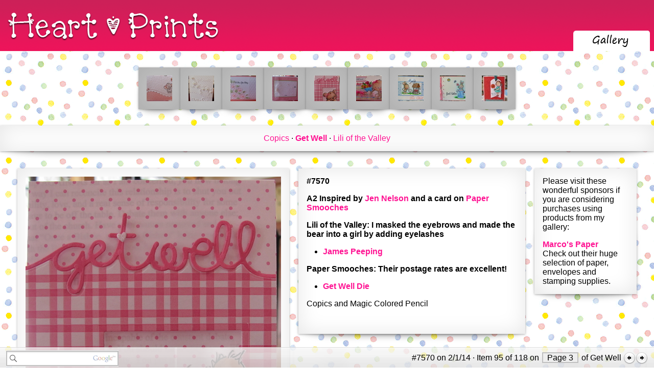

--- FILE ---
content_type: text/html; charset=UTF-8
request_url: https://www.heartprints.net/item.php?ItemId=7570&TagGuid=6F8005FF-DC94-429D-9559-30B7380BCB77
body_size: 2833
content:
<!-- UsrId: [c9dcacb3cce8614affa59f14379eab27] --><?xml version="1.0" encoding="UTF-8"?><!DOCTYPE html      PUBLIC "-//W3C//DTD XHTML 1.0 Strict//EN"    "http://www.w3.org/TR/xhtml1/DTD/xhtml1-strict.dtd"><html xmlns="http://www.w3.org/1999/xhtml" xml:lang="en" lang="en">  <head>    <title>Item #7570 &middot; Get Well &middot; Heart Prints</title>    <meta http-equiv="X-UA-Compatible" content="IE=9" />    <link rel="stylesheet" type="text/css" href="/CSS/site.css" />    <link rel="stylesheet" type="text/css" href="/CSS/jquery-ui-1.8.8.custom.css" />    <script type="text/javascript" src="/js/jquery-1.7.2.js"></script>    <script type="text/javascript" src="/js/jquery-ui-1.8.8.custom.min.js"></script>    <script type="text/javascript" src="/js/site.js"></script>    <script type="text/javascript" src="/js/search.js"></script>    <script type="text/javascript" src="/js/auth.js"></script>    <script type="text/javascript" src="/Classes/Core/Data/ckeditor/ckeditor_source.js"></script>    <script type="text/javascript" src="/Classes/Core/Data/ckeditor/adapters/jquery.js"></script>    <link rel="SHORTCUT ICON" href="/graphics/hprints.ico" />  </head>  <body>    <div class="Header" id="Header">      <span class="HeaderLeft">        <a href="/"><img src="/graphics/header/Logo.png" alt="Heart Prints" /></a>      </span>      <span class="HeaderRight"><table><tr><td></td><td>        <a href="/items.php"><img src="/graphics/header/GalleryTabSelected.png" alt="Gallery" /></a></td><td></td></tr></table>      </span>    </div></div>    <div id="SearchResults"></div>    <form id="searchForm" method="post">    <div class="InfoBar" id="InfoBar">      <span class="InfoBarLeft">        <input class="searchBox" id="s" type="text" />        <input type="hidden" name="check" value="site" id="searchSite" /></span><span class="InfoBarRight">#7570 on 2/1/14 &middot; Item 95 of 118 on <span class="InfoBarButton"><a href="/items.php?TagGuid=6F8005FF-DC94-429D-9559-30B7380BCB77&Page=3">Page 3</a></span> of Get Well <a href="/item.php?ItemId=7592&TagGuid=6F8005FF-DC94-429D-9559-30B7380BCB77"><img src="/graphics/prev.png" /></a><a href="/item.php?ItemId=7552&TagGuid=6F8005FF-DC94-429D-9559-30B7380BCB77"><img src="/graphics/next.png" /></a></span>    </div>      </form>    <div class="Content" id="Content"><div class="at_container"><div class="addthis_toolbox addthis_pill_combo">    <a class="addthis_button_tweet" tw:count="horizontal"></a>    <a class="addthis_button_facebook_like"></a>    <a class="addthis_counter addthis_pill_style"></a></div></div><table class="ItemSetSlideTable"><tr class="ItemSetSlideRow"><td class="ItemSetSlideCell">
		    <div class="bubbleInfo"> 
		        <div class="triggerContainer"><div class="trigger"><div class="ItemSlideEntryNotSelected drop-shadow curved curved-hz-1"><a href="/item.php?ItemId=8065&TagGuid=6F8005FF-DC94-429D-9559-30B7380BCB77"><img src="/items/Tiny/54D7714D-B1F8-DC08-B476-4C4521E77745.jpg" /></a></div></div></div>
		        <table class="popup"> 
		        	<tbody><tr> 
		        		<td id="topleft" class="corner"></td> 
		        		<td class="top"><img width="30" height="29" alt="popup tail" src="/graphics/bubble-blank.png"/></td>
		        		<td id="topright" class="corner"></td> 
		        	</tr> 
		 
		        	<tr> 
		        		<td class="left"></td> 
		        		<td><table class="popup-contents"><tr><td><p><a href="/item.php?ItemId=8065&TagGuid=6F8005FF-DC94-429D-9559-30B7380BCB77"><img src="/items/Medium/54D7714D-B1F8-DC08-B476-4C4521E77745.jpg" /></a></p><p style="width: 200px; white-space: normal;"><strong>#8065</strong> 
	Simon Says&nbsp;
</p></td></tr></table></td> 
		        		<td class="right"></td>    
		        	</tr> 
		 
		        	<tr> 
		        		<td class="corner" id="bottomleft"></td> 
		        		<td class="bottom"><img width="30" height="29" alt="popup tail" src="/graphics/bubble-blank.png"/></td> 
		        		<td id="bottomright" class="corner"></td> 
		        	</tr> 
		        </tbody></table> 
		    </div></td><td class="ItemSetSlideCell">
		    <div class="bubbleInfo"> 
		        <div class="triggerContainer"><div class="trigger"><div class="ItemSlideEntryNotSelected drop-shadow curved curved-hz-1"><a href="/item.php?ItemId=8056&TagGuid=6F8005FF-DC94-429D-9559-30B7380BCB77"><img src="/items/Tiny/235B64FD-CEE5-65CC-957B-E1DEC7BD7F34.jpg" /></a></div></div></div>
		        <table class="popup"> 
		        	<tbody><tr> 
		        		<td id="topleft" class="corner"></td> 
		        		<td class="top"><img width="30" height="29" alt="popup tail" src="/graphics/bubble-blank.png"/></td>
		        		<td id="topright" class="corner"></td> 
		        	</tr> 
		 
		        	<tr> 
		        		<td class="left"></td> 
		        		<td><table class="popup-contents"><tr><td><p><a href="/item.php?ItemId=8056&TagGuid=6F8005FF-DC94-429D-9559-30B7380BCB77"><img src="/items/Medium/235B64FD-CEE5-65CC-957B-E1DEC7BD7F34.jpg" /></a></p><p style="width: 200px; white-space: normal;"><strong>#8056</strong> 
	Spellbinders
</p></td></tr></table></td> 
		        		<td class="right"></td>    
		        	</tr> 
		 
		        	<tr> 
		        		<td class="corner" id="bottomleft"></td> 
		        		<td class="bottom"><img width="30" height="29" alt="popup tail" src="/graphics/bubble-blank.png"/></td> 
		        		<td id="bottomright" class="corner"></td> 
		        	</tr> 
		        </tbody></table> 
		    </div></td><td class="ItemSetSlideCell">
		    <div class="bubbleInfo"> 
		        <div class="triggerContainer"><div class="trigger"><div class="ItemSlideEntryNotSelected drop-shadow curved curved-hz-1"><a href="/item.php?ItemId=7849&TagGuid=6F8005FF-DC94-429D-9559-30B7380BCB77"><img src="/items/Tiny/A9E2ED79-4EBA-F141-8596-ACD3196A1718.jpg" /></a></div></div></div>
		        <table class="popup"> 
		        	<tbody><tr> 
		        		<td id="topleft" class="corner"></td> 
		        		<td class="top"><img width="30" height="29" alt="popup tail" src="/graphics/bubble-blank.png"/></td>
		        		<td id="topright" class="corner"></td> 
		        	</tr> 
		 
		        	<tr> 
		        		<td class="left"></td> 
		        		<td><table class="popup-contents"><tr><td><p><a href="/item.php?ItemId=7849&TagGuid=6F8005FF-DC94-429D-9559-30B7380BCB77"><img src="/items/Medium/A9E2ED79-4EBA-F141-8596-ACD3196A1718.jpg" /></a></p><p style="width: 200px; white-space: normal;"><strong>#7849</strong> 
	A2

	Memory Box:

	
		English Rose Corner


	Stampendous:

	
		SSC1199 Loving Me</p></td></tr></table></td> 
		        		<td class="right"></td>    
		        	</tr> 
		 
		        	<tr> 
		        		<td class="corner" id="bottomleft"></td> 
		        		<td class="bottom"><img width="30" height="29" alt="popup tail" src="/graphics/bubble-blank.png"/></td> 
		        		<td id="bottomright" class="corner"></td> 
		        	</tr> 
		        </tbody></table> 
		    </div></td><td class="ItemSetSlideCell">
		    <div class="bubbleInfo"> 
		        <div class="triggerContainer"><div class="trigger"><div class="ItemSlideEntryNotSelected drop-shadow curved curved-hz-1"><a href="/item.php?ItemId=7592&TagGuid=6F8005FF-DC94-429D-9559-30B7380BCB77"><img src="/items/Tiny/800D2860-1014-AED6-9D91-1BB0799F35F7.jpg" /></a></div></div></div>
		        <table class="popup"> 
		        	<tbody><tr> 
		        		<td id="topleft" class="corner"></td> 
		        		<td class="top"><img width="30" height="29" alt="popup tail" src="/graphics/bubble-blank.png"/></td>
		        		<td id="topright" class="corner"></td> 
		        	</tr> 
		 
		        	<tr> 
		        		<td class="left"></td> 
		        		<td><table class="popup-contents"><tr><td><p><a href="/item.php?ItemId=7592&TagGuid=6F8005FF-DC94-429D-9559-30B7380BCB77"><img src="/items/Medium/800D2860-1014-AED6-9D91-1BB0799F35F7.jpg" /></a></p><p style="width: 200px; white-space: normal;"><strong>#7592</strong> 
	A6

	Cuttlebug:

	
		Roman Bath


	Lifestyle Crafts:

	
		</p></td></tr></table></td> 
		        		<td class="right"></td>    
		        	</tr> 
		 
		        	<tr> 
		        		<td class="corner" id="bottomleft"></td> 
		        		<td class="bottom"><img width="30" height="29" alt="popup tail" src="/graphics/bubble-blank.png"/></td> 
		        		<td id="bottomright" class="corner"></td> 
		        	</tr> 
		        </tbody></table> 
		    </div></td><td class="ItemSetSlideFocusCell">
		    <div class="bubbleInfo"> 
		        <div class="triggerContainer"><div class="trigger"><div class="ItemSlideEntryNotSelected drop-shadow curved curved-hz-1"><a href="/item.php?ItemId=7570&TagGuid=6F8005FF-DC94-429D-9559-30B7380BCB77"><img src="/items/Tiny/5F02C956-36B2-1A0D-41CC-49925A89A485.jpg" /></a></div></div></div>
		        <table class="popup"> 
		        	<tbody><tr> 
		        		<td id="topleft" class="corner"></td> 
		        		<td class="top"><img width="30" height="29" alt="popup tail" src="/graphics/bubble-blank.png"/></td>
		        		<td id="topright" class="corner"></td> 
		        	</tr> 
		 
		        	<tr> 
		        		<td class="left"></td> 
		        		<td><table class="popup-contents"><tr><td><p><a href="/item.php?ItemId=7570&TagGuid=6F8005FF-DC94-429D-9559-30B7380BCB77"><img src="/items/Medium/5F02C956-36B2-1A0D-41CC-49925A89A485.jpg" /></a></p><p style="width: 200px; white-space: normal;"><strong>#7570</strong> 
	A2 Inspired by Jen Nelson and a card on </p></td></tr></table></td> 
		        		<td class="right"></td>    
		        	</tr> 
		 
		        	<tr> 
		        		<td class="corner" id="bottomleft"></td> 
		        		<td class="bottom"><img width="30" height="29" alt="popup tail" src="/graphics/bubble-blank.png"/></td> 
		        		<td id="bottomright" class="corner"></td> 
		        	</tr> 
		        </tbody></table> 
		    </div></td><td class="ItemSetSlideCell">
		    <div class="bubbleInfo"> 
		        <div class="triggerContainer"><div class="trigger"><div class="ItemSlideEntryNotSelected drop-shadow curved curved-hz-1"><a href="/item.php?ItemId=7552&TagGuid=6F8005FF-DC94-429D-9559-30B7380BCB77"><img src="/items/Tiny/230456FD-9167-2F72-EA99-C3E58BBF9753.jpg" /></a></div></div></div>
		        <table class="popup"> 
		        	<tbody><tr> 
		        		<td id="topleft" class="corner"></td> 
		        		<td class="top"><img width="30" height="29" alt="popup tail" src="/graphics/bubble-blank.png"/></td>
		        		<td id="topright" class="corner"></td> 
		        	</tr> 
		 
		        	<tr> 
		        		<td class="left"></td> 
		        		<td><table class="popup-contents"><tr><td><p><a href="/item.php?ItemId=7552&TagGuid=6F8005FF-DC94-429D-9559-30B7380BCB77"><img src="/items/Medium/230456FD-9167-2F72-EA99-C3E58BBF9753.jpg" /></a></p><p style="width: 200px; white-space: normal;"><strong>#7552</strong> 
	A2 This is a blatant copy of a card at Digistamp Boutique by Liz McGuire

	Digistamp Boutique:...</p></td></tr></table></td> 
		        		<td class="right"></td>    
		        	</tr> 
		 
		        	<tr> 
		        		<td class="corner" id="bottomleft"></td> 
		        		<td class="bottom"><img width="30" height="29" alt="popup tail" src="/graphics/bubble-blank.png"/></td> 
		        		<td id="bottomright" class="corner"></td> 
		        	</tr> 
		        </tbody></table> 
		    </div></td><td class="ItemSetSlideCell">
		    <div class="bubbleInfo"> 
		        <div class="triggerContainer"><div class="trigger"><div class="ItemSlideEntryNotSelected drop-shadow curved curved-hz-1"><a href="/item.php?ItemId=7384&TagGuid=6F8005FF-DC94-429D-9559-30B7380BCB77"><img src="/items/Tiny/11E7FA2E-7931-767D-7856-B30692118BD3.jpg" /></a></div></div></div>
		        <table class="popup"> 
		        	<tbody><tr> 
		        		<td id="topleft" class="corner"></td> 
		        		<td class="top"><img width="30" height="29" alt="popup tail" src="/graphics/bubble-blank.png"/></td>
		        		<td id="topright" class="corner"></td> 
		        	</tr> 
		 
		        	<tr> 
		        		<td class="left"></td> 
		        		<td><table class="popup-contents"><tr><td><p><a href="/item.php?ItemId=7384&TagGuid=6F8005FF-DC94-429D-9559-30B7380BCB77"><img src="/items/Medium/11E7FA2E-7931-767D-7856-B30692118BD3.jpg" /></a></p><p style="width: 200px; white-space: normal;"><strong>#7384</strong> 
	A2

	Wild Rose Studio- LIMITED QUANTITIES

	
		</p></td></tr></table></td> 
		        		<td class="right"></td>    
		        	</tr> 
		 
		        	<tr> 
		        		<td class="corner" id="bottomleft"></td> 
		        		<td class="bottom"><img width="30" height="29" alt="popup tail" src="/graphics/bubble-blank.png"/></td> 
		        		<td id="bottomright" class="corner"></td> 
		        	</tr> 
		        </tbody></table> 
		    </div></td><td class="ItemSetSlideCell">
		    <div class="bubbleInfo"> 
		        <div class="triggerContainer"><div class="trigger"><div class="ItemSlideEntryNotSelected drop-shadow curved curved-hz-1"><a href="/item.php?ItemId=7374&TagGuid=6F8005FF-DC94-429D-9559-30B7380BCB77"><img src="/items/Tiny/117FA9DC-AFB6-F908-ABCE-3C33DCDA0A53.jpg" /></a></div></div></div>
		        <table class="popup"> 
		        	<tbody><tr> 
		        		<td id="topleft" class="corner"></td> 
		        		<td class="top"><img width="30" height="29" alt="popup tail" src="/graphics/bubble-blank.png"/></td>
		        		<td id="topright" class="corner"></td> 
		        	</tr> 
		 
		        	<tr> 
		        		<td class="left"></td> 
		        		<td><table class="popup-contents"><tr><td><p><a href="/item.php?ItemId=7374&TagGuid=6F8005FF-DC94-429D-9559-30B7380BCB77"><img src="/items/Medium/117FA9DC-AFB6-F908-ABCE-3C33DCDA0A53.jpg" /></a></p><p style="width: 200px; white-space: normal;"><strong>#7374</strong> 
	A2

	Whippersnappers:

	
		CY731 Bunny Watering Can</p></td></tr></table></td> 
		        		<td class="right"></td>    
		        	</tr> 
		 
		        	<tr> 
		        		<td class="corner" id="bottomleft"></td> 
		        		<td class="bottom"><img width="30" height="29" alt="popup tail" src="/graphics/bubble-blank.png"/></td> 
		        		<td id="bottomright" class="corner"></td> 
		        	</tr> 
		        </tbody></table> 
		    </div></td><td class="ItemSetSlideCell">
		    <div class="bubbleInfo"> 
		        <div class="triggerContainer"><div class="trigger"><div class="ItemSlideEntryNotSelected drop-shadow curved curved-hz-1"><a href="/item.php?ItemId=7348&TagGuid=6F8005FF-DC94-429D-9559-30B7380BCB77"><img src="/items/Tiny/9056C7BB-6459-F9F8-5E08-BB09097C364F.jpg" /></a></div></div></div>
		        <table class="popup"> 
		        	<tbody><tr> 
		        		<td id="topleft" class="corner"></td> 
		        		<td class="top"><img width="30" height="29" alt="popup tail" src="/graphics/bubble-blank.png"/></td>
		        		<td id="topright" class="corner"></td> 
		        	</tr> 
		 
		        	<tr> 
		        		<td class="left"></td> 
		        		<td><table class="popup-contents"><tr><td><p><a href="/item.php?ItemId=7348&TagGuid=6F8005FF-DC94-429D-9559-30B7380BCB77"><img src="/items/Medium/9056C7BB-6459-F9F8-5E08-BB09097C364F.jpg" /></a></p><p style="width: 200px; white-space: normal;"><strong>#7348</strong> 
	A2

	MFT Pure Innocence:

	
		Poppy


	</p></td></tr></table></td> 
		        		<td class="right"></td>    
		        	</tr> 
		 
		        	<tr> 
		        		<td class="corner" id="bottomleft"></td> 
		        		<td class="bottom"><img width="30" height="29" alt="popup tail" src="/graphics/bubble-blank.png"/></td> 
		        		<td id="bottomright" class="corner"></td> 
		        	</tr> 
		        </tbody></table> 
		    </div></td></tr></table><div class="TagSetHorizontalList"><div class="drop-shadow curved curved-hz-1"><a class="" href="/items.php?TagGuid=8C03FD1F-9C01-46B2-89BE-658123760710">Copics</a> &middot; <strong><a class="" href="/items.php?TagGuid=6F8005FF-DC94-429D-9559-30B7380BCB77">Get Well</a></strong> &middot; <a class="" href="/items.php?TagGuid=5C39B4B8-4F3A-41DF-996D-48BF069BA269">Lili of the Valley</a></div></div><table class="ItemImageItemContentAdColumnTable"><tr><td class="ItemImage"><img class="drop-shadow curved curved-hz-1" src="/items/Large/5F02C956-36B2-1A0D-41CC-49925A89A485.jpg" /></td><td class="ItemContent"><div class="drop-shadow curved curved-hz-1"><p><strong>#7570</strong></p><p>
	<strong>A2 Inspired by <a href="http://thetinybluebutterfly.blogspot.co.uk/search?updated-max=2014-01-20T14:32:00Z&amp;max-results=7">Jen Nelson</a> and a card on <a href="http://www.papersmoochesstamps.com/Get_Well_Word_Die_p/m1d-13-037.htm">Paper Smooches</a></strong></p>
<p>
	<strong>Lili of the Valley: I masked the eyebrows and made the bear into a girl by adding eyelashes</strong></p>
<ul>
	<li>
		<a href="http://www.liliofthevalley.co.uk/acatalog/Stamp---James---Peeping.html"><strong>James Peeping</strong></a></li>
</ul>
<p>
	<strong>Paper Smooches: Their postage rates are excellent!</strong></p>
<ul>
	<li>
		<a href="http://www.papersmoochesstamps.com/Get_Well_Word_Die_p/m1d-13-037.htm"><strong>Get Well Die</strong></a></li>
</ul>
<p>
	Copics and Magic Colored Pencil</p>
<p>
	&nbsp;</p>
</div></td><td class="Ad"><div class="drop-shadow curved curved-hz-1"><p>Please visit these wonderful sponsors if you are considering purchases using products from my gallery:</p><p><a href="http://marcopaper.com/">Marco's Paper</a><br />Check out their huge selection of paper, envelopes and stamping supplies.</p></div></td></tr></table>    </div>    <div class="Footer" id="Footer">8,624 views<br />      Copyright &copy; 1997-2026 Heart Prints<br />      <a href="/copyright.php">Copyright Information</a><br />    </div>  </body></html>

--- FILE ---
content_type: application/javascript
request_url: https://www.heartprints.net/js/site.js
body_size: 1102
content:
$(function () {
	
			/*
		Inserts GA using DOM insertion of <script> tag and "script onload" method to
		initialize the pageTracker object. Prevents GA insertion from blocking I/O!
		
		As suggested in Steve Souder's talk. See:
		
		http://google-code-updates.blogspot.com/2009/03/steve-souders-lifes-too-short-write.html
		
		*/
		
		/* acct is GA account number, i.e. "UA-5555555-1" */
		function gaSSDSLoad (acct) {
		  var gaJsHost = (("https:" == document.location.protocol) ? "https://ssl." : "http://www."),
		      pageTracker,
		      s;
		  s = document.createElement('script');
		  s.src = gaJsHost + 'google-analytics.com/ga.js';
		  s.type = 'text/javascript';
		  s.onloadDone = false;
		  function init () {
		    pageTracker = _gat._getTracker(acct);
		    pageTracker._trackPageview();
		  }
		  s.onload = function () {
		    s.onloadDone = true;
		    init();
		  };
		  s.onreadystatechange = function() {
		    if (('loaded' === s.readyState || 'complete' === s.readyState) && !s.onloadDone) {
		      s.onloadDone = true;
		      init();
		    }
		  };
		  document.getElementsByTagName('head')[0].appendChild(s);
		}
		
		
// DISABLE GOOGLE ANALYTICS		gaSSDSLoad("UA-24214889-1");
	
    $('.bubbleInfo').each(function () {
        var distance = 10;
        var time = 250;
        var hideDelay = 0;

        var hideDelayTimer = null;

        var beingShown = false;
        var shown = false;
        var trigger = $('.trigger', this);
        var info = $('.popup', this).css('opacity', 0);

        $([trigger.get(0), info.get(0)]).mouseover(function () {
            if (hideDelayTimer) clearTimeout(hideDelayTimer);
            if (beingShown || shown) {
                // don't trigger the animation again
                return;
            } else {
                // reset position of info box
                beingShown = true;

		 						//fixme
		 						var position = trigger.position();
								
								var posLeft = position.left - ( info.width() / 2 ) + ( trigger.width() / 2 );
								var posTop = position.top + ( trigger.height() / 2 ) - ( info.height() );
								
								distance = 10;
								
								var topPart = $('.top img');
								var bottomPart = $('.bottom img');

								if( posTop < 0 )
								{
									distance = -10

									posTop = position.top + ( trigger.height() / 2 ) - distance;

									//posTop = position.top + ( trigger.height() + ( distance * 2 ));
									
									topPart.attr("src", "/graphics/bubble-tail-top.png");
									bottomPart.attr("src", "/graphics/bubble-blank.png");
									
								}
								else
								{
									topPart.attr("src", "/graphics/bubble-blank.png");
									bottomPart.attr("src", "/graphics/bubble-tail-bottom.png");
								}
								
								if( posLeft + info.width() > $(window).width())
								{
									posLeft = $(window).width() - info.width();
								}
								
		 						//fixme

                info.css({
                    top: posTop,
                    left: posLeft,
                    display: 'block'
                }).animate({
                    top: '-=' + distance + 'px',
                    opacity: 1
                }, time, 'swing', function() {
                    beingShown = false;
                    shown = true;
                });
            }

            return false;
        }).mouseout(function () {
            if (hideDelayTimer) clearTimeout(hideDelayTimer);
            hideDelayTimer = setTimeout(function () {
                hideDelayTimer = null;
                info.animate({
                    top: '-=' + distance + 'px',
                    opacity: 0
                }, time, 'swing', function () {
                    shown = false;
                    info.css('display', 'none');
                });

            }, hideDelay);

            return false;
        });
    });
});




--- FILE ---
content_type: application/x-javascript
request_url: https://www.heartprints.net/Classes/Core/Data/ckeditor/_source/core/htmlparser/text.js
body_size: 298
content:
/*
Copyright (c) 2003-2010, CKSource - Frederico Knabben. All rights reserved.
For licensing, see LICENSE.html or http://ckeditor.com/license
*/

(function()
{
	var spacesRegex = /[\t\r\n ]{2,}|[\t\r\n]/g;

	/**
	 * A lightweight representation of HTML text.
	 * @constructor
	 * @example
	 */
 	CKEDITOR.htmlParser.text = function( value )
	{
		/**
		 * The text value.
		 * @type String
		 * @example
		 */
		this.value = value;

		/** @private */
		this._ =
		{
			isBlockLike : false
		};
	};

	CKEDITOR.htmlParser.text.prototype =
	{
		/**
		 * The node type. This is a constant value set to {@link CKEDITOR.NODE_TEXT}.
		 * @type Number
		 * @example
		 */
		type : CKEDITOR.NODE_TEXT,

		/**
		 * Writes the HTML representation of this text to a CKEDITOR.htmlWriter.
		 * @param {CKEDITOR.htmlWriter} writer The writer to which write the HTML.
		 * @example
		 */
		writeHtml : function( writer, filter )
		{
			var text = this.value;

			if ( filter && !( text = filter.onText( text, this ) ) )
				return;

			writer.text( text );
		}
	};
})();
